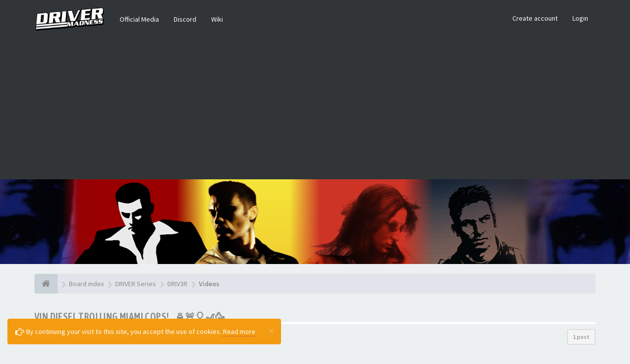

--- FILE ---
content_type: text/html; charset=UTF-8
request_url: https://drivermadness.net/forum/viewtopic.php?f=89&t=5654&sid=3dae0fcda9fe2432d2823a4a7663dc3f
body_size: 8990
content:
<!DOCTYPE html>
<html dir="ltr" lang="en-gb">
<head>
<meta charset="utf-8">
<meta name="viewport" content="width=device-width, initial-scale=1.0">
<meta name="designer" content="SiteSplat https://themeforest.net/user/themesplat/portfolio?ref=ThemeSplat">
<meta content="Driver Madness" property="og:site_name">
<meta name="Description" content="Where all the MADNESS comes alive!">


	<meta property="og:url" content="https://drivermadness.net/forum/viewtopic.php?t=5654">
	<meta property="og:type" content="article">
	<meta property="og:title" content="Vin Diesel Trolling Miami Cops!.. &#128660;&#128680;&#127880;&#127906;&#129395;">
	<meta property="og:description" content="https: 8_kLjuLEKOg Enjoy ">
	<meta property="og:image" content="https://drivermadness.net/forum/ext/sitesplat/opengraph/styles/images/bbopengraph_image.png">	


<!-- Place favicon.ico and apple-touch-icon.png in the root directory -->

<title>Vin Diesel Trolling Miami Cops!.. &#128660;&#128680;&#127880;&#127906;&#129395;&nbsp;&#45;&nbsp;Driver Madness</title>
	<link rel="alternate" type="application/atom+xml" title="Feed - Driver Madness" href="/forum/feed?sid=c3ab3218a8105251c222704503153773">		<link rel="alternate" type="application/atom+xml" title="Feed - All forums" href="/forum/feed/forums?sid=c3ab3218a8105251c222704503153773">	<link rel="alternate" type="application/atom+xml" title="Feed - New Topics" href="/forum/feed/topics?sid=c3ab3218a8105251c222704503153773">	<link rel="alternate" type="application/atom+xml" title="Feed - Active Topics" href="/forum/feed/topics_active?sid=c3ab3218a8105251c222704503153773">	<link rel="alternate" type="application/atom+xml" title="Feed - Forum - Videos" href="/forum/feed/forum/89?sid=c3ab3218a8105251c222704503153773">    <link rel="alternate" type="application/atom+xml" title="Feed - Topic - Vin Diesel Trolling Miami Cops!.. &#128660;&#128680;&#127880;&#127906;&#129395;" href="/forum/feed/topic/5654?sid=c3ab3218a8105251c222704503153773">
	<link rel="canonical" href="https://drivermadness.net/forum/viewtopic.php?t=5654">

<!-- Fonts here below this comment -->
<link rel="stylesheet" href='//fonts.googleapis.com/css?family=Source+Sans+Pro:400,600'>
<link rel="stylesheet" href='//fonts.googleapis.com/css?family=Asap+Condensed:600'>

<!-- CSS files start here -->
<link rel="stylesheet" href="./styles/FLATBOOTS/theme/stylesheet.css">



	
		
		


	
<link href="./ext/sitesplat/bbgdpr/styles/FLATBOOTS/theme/gdpr.css?assets_version=143" rel="stylesheet" media="screen"/>
<link href="./ext/sitesplat/flatbootsminicms/styles/FLATBOOTS/theme/minicms.css?assets_version=143" rel="stylesheet" media="screen"/>
<link href="./ext/sitesplat/likedd/styles/FLATBOOTS/template/css/likedd.css?assets_version=143" rel="stylesheet" media="screen"/>
<link href="./ext/sitesplat/opengraph/styles/FLATBOOTS/theme/bbopengraph.css?assets_version=143" rel="stylesheet" media="screen"/>
<link href="./ext/sitesplat/sidebar/styles/FLATBOOTS/theme/sidebar.css?assets_version=143" rel="stylesheet" media="screen"/>
<link href="./ext/sitesplat/steam/styles/FLATBOOTS/theme/steam.css?assets_version=143" rel="stylesheet" media="screen"/>


<!-- Remove the conditional below to use the custom CSS without FLATBOOTS Mini CMS Extension -->
<link rel="stylesheet" href="./styles/FLATBOOTS/theme/custom.css">
<!-- CSS files stop here -->

<script>
var boardurl = 'https://drivermadness.net/forum/';
</script><style>.spinner{position:absolute;left:45.625%;top:42.22%;left:calc(50% - 28px);top:calc(50% - 28px);height:40px;width:40px;animation:spinner .8s infinite linear;border:8px solid #8c8c8c;border-top-color:transparent;border-radius:50%}@keyframes spinner{0%{transform:rotate(0)}100%{transform:rotate(360deg)}}</style>
<script>
var boardurl = 'https://drivermadness.net/forum/';
</script>
<!-- magic dust -->
<!-- //cdnjs.cloudflare.com/ajax/libs/headjs/1.0.3/head.load.min.js -->
<script rel="preload" as="script" src="./styles/FLATBOOTS/theme/vendors/head.load.min.js"></script>

</head>
<body data-spy="scroll" data-target=".scrollspy" id="phpbb" class="section-viewtopic ltr ">
<div id="cookies-eu-banner" class="alert alert-warning alert-dismissible" role="alert">
	<button type="button" class="close" data-dismiss="alert" aria-label="Close" onclick="document.cookie = 'mad_cookie_sitesplat_bbgdpr_hide_cookie_notice=1;path=/';"><span aria-hidden="true">&times;</span></button>
	<i class="fa fa-hand-o-right fa-lg"></i>&nbsp;By continuing your visit to this site, you accept the use of cookies.
	<a href="/forum/privacy?sid=c3ab3218a8105251c222704503153773" id="cookies-eu-more" class="btn-link">Read more</a>&nbsp;&nbsp;
	</div>


 <header id="top" class="navbar navbar-inverse navbar-static-top flat-nav">
  <div class="container">
    <div class="navbar-header">
      <button data-target=".flat-nav-collapse" data-toggle="collapse" type="button" class="nav-tog lines-button x navbar-toggle neutro">
	   <span class="sr-only sr-nav">Toggle Navigation</span>
        <span class="lines"></span>
      </button>
	        	<a class="navbar-brand" href="./index.php?sid=c3ab3218a8105251c222704503153773"><img style="max-height: 60px; max-width:100%; margin-top: -20px;" class="img-responsive" src="./images/../ext/sitesplat/flatbootsminicms/images/logo/site_logo.gif" alt=""/></a>
          </div>
	        <!-- Main navigation block -->
<nav class="collapse navbar-collapse flat-nav-collapse" aria-label="Primary">
    
<ul class="nav navbar-nav navbar-nav-fancy">
		<li class="dropdown">
						 <a href="https://drivermadness.net/forum/bbdownloads/index.html">Official Media</a>
			 					</li>
		<li class="dropdown">
						 <a href="https://discord.gg/driver" target="_blank">Discord</a>
			 					</li>
		<li class="dropdown">
						 <a href="http://driver.wikia.com/wiki/Main_Page">Wiki</a>
			 					</li>
</ul>

<!-- Remove ext links -->
<!-- Remove ext links -->

    <ul class="nav navbar-nav navbar-right navbar-nav-fancy">
	    		<li><a href="./ucp.php?mode=register&amp;sid=c3ab3218a8105251c222704503153773">Create account</a></li>
	   	    			<li><a href="" data-toggle="modal" data-target="#modal-login" role="button" data-toggle="modal">Login</a></li>
			</ul>
		  
	</nav>    	
  </div>
 </header>
    <div class="search-input search-input-fullscreen hidden-xs">
	   <form method="get" id="search" action="./search.php?sid=c3ab3218a8105251c222704503153773">
		   <fieldset>
		   <input name="keywords" id="keywords" type="text" maxlength="128" title="Search for keywords" placeholder="Search" value="" autocomplete="off"/>
		   <div class="close">&times;</div>
		   <input type="hidden" name="sid" value="c3ab3218a8105251c222704503153773"/>

		   </fieldset> 
        </form> 
    </div>

		
     <div class="flat-header">
<div class="masthead"></div>
    <div class="wrapper-head">
	 <div class="container">
	 		 		<h1>⠀</h1>
       		<p>⠀</p>
	 	     </div>
	</div>
</div>    
<div class="container">
  <!-- start content -->
  <div id="content-forum">

    	<div class="breadcrumb-line clearfix">
		<ul class="breadcrumb" itemscope itemtype="https://schema.org/BreadcrumbList">
		        				   <li><a href="./index.php?sid=c3ab3218a8105251c222704503153773" aria-label="Board index"><span class="icon fa fa-home"></span></a></li>
		   		   <li itemtype="https://schema.org/ListItem" itemprop="itemListElement" itemscope><a href="./index.php?sid=c3ab3218a8105251c222704503153773" data-navbar-reference="index" itemprop="item"><span itemprop="name">Board index</span></a><meta itemprop="position" content="1"/></li>
		    
		
		  		   		   		   <li itemtype="https://schema.org/ListItem" itemprop="itemListElement" itemscope><a itemprop="item" href="./viewforum.php?f=144&amp;sid=c3ab3218a8105251c222704503153773" data-forum-id="144"><span itemprop="name">DRIVER Series</span></a><meta itemprop="position" content="2"/></li>		 
		  		   		   		   <li itemtype="https://schema.org/ListItem" itemprop="itemListElement" itemscope><a itemprop="item" href="./viewforum.php?f=6&amp;sid=c3ab3218a8105251c222704503153773" data-forum-id="6"><span itemprop="name">DRIV3R</span></a><meta itemprop="position" content="3"/></li>		 
		  		   		   		   <li itemtype="https://schema.org/ListItem" itemprop="itemListElement" itemscope><a itemprop="item" href="./viewforum.php?f=89&amp;sid=c3ab3218a8105251c222704503153773" data-forum-id="89"><span itemprop="name">Videos</span></a><meta itemprop="position" content="4"/></li>		 
		   
		</ul>
				  
	</div>
    	
	<div id="page-body">
	
		
    
<div class="side-segment"><h3><a href="./viewtopic.php?f=89&amp;t=5654&amp;sid=c3ab3218a8105251c222704503153773">Vin Diesel Trolling Miami Cops!.. &#128660;&#128680;&#127880;&#127906;&#129395;</a></h3></div>
<!-- NOTE: remove the style="display: none" when you want to have the forum description on the topic body -->
<div style="display: none;">Share videos you've created/found here!<br/></div>


<div class="row">
<div class="col-md-4 col-xs-6">
</div>

<div class="col-md-8">
  <div class="pull-right">	 
     <ul class="pagination pagination-sm hidden-xs">
		 <li class="active"><a>1 post</a></li>
		 					

		     </ul>
	
	<div class="visible-xs"> 
     <ul class="pagination pagination-sm">
		<li class="active"><a>1 post</a></li>		</ul>
	</div>
  </div>
</div> 

</div>

<div class="clearfix">
    <div class="pull-left">
   		 		 <a class="btn btn-default btn-load" href="./posting.php?mode=reply&amp;f=89&amp;t=5654&amp;sid=c3ab3218a8105251c222704503153773" role="button" data-loading-text="Loading...&nbsp;<i class='fa-spin fa fa-spinner fa-lg icon-white'></i>"><i class="fa fa-plus"></i>&nbsp;Reply</a>
    	 	   </div>
   <div class="pull-right">
    <div class="btn-group hidden-xs"> 
<div class="share-button">
	<a class="shareit-txt" href="javascript:void(0)">Share topic</a>
	<div class="icons-wrapper">
		<ul>
		    <li><button class="sharer btn" data-sharer="twitter" data-url="https://drivermadness.net/forum/viewtopic.php?f=89&t=5654#p66132" data-title="Vin Diesel Trolling Miami Cops!.. &#128660;&#128680;&#127880;&#127906;&#129395;" data-description="https: 8_kLjuLEKOg Enjoy " data-image="https://drivermadness.net/forum/ext/sitesplat/opengraph/styles/images/bbopengraph_image.png" data-via=""><i class="icn-twitter"></i></button></li>
			<li><button class="sharer btn" data-sharer="facebook" data-url="https://drivermadness.net/forum/viewtopic.php?f=89&t=5654#p66132" data-title="Vin Diesel Trolling Miami Cops!.. &#128660;&#128680;&#127880;&#127906;&#129395;" data-description="https: 8_kLjuLEKOg Enjoy " data-image="https://drivermadness.net/forum/ext/sitesplat/opengraph/styles/images/bbopengraph_image.png"><i class="icn-facebook"></i></button></li>
			<li><button class="sharer btn" data-sharer="pinterest" data-url="https://drivermadness.net/forum/viewtopic.php?f=89&t=5654#p66132" data-title="Vin Diesel Trolling Miami Cops!.. &#128660;&#128680;&#127880;&#127906;&#129395;" data-description="https: 8_kLjuLEKOg Enjoy " data-image="https://drivermadness.net/forum/ext/sitesplat/opengraph/styles/images/bbopengraph_image.png"><i class="icn-pinterest"></i></button></li>
			<li><button class="sharer btn" data-sharer="whatsapp" data-url="https://drivermadness.net/forum/viewtopic.php?f=89&t=5654#p66132" data-title="Vin Diesel Trolling Miami Cops!.. &#128660;&#128680;&#127880;&#127906;&#129395;" data-description="https: 8_kLjuLEKOg Enjoy " data-image="https://drivermadness.net/forum/ext/sitesplat/opengraph/styles/images/bbopengraph_image.png"><i class="icn-whatsapp"></i></button></li>
			<li><button class="sharer btn" data-sharer="telegram" data-url="https://drivermadness.net/forum/viewtopic.php?f=89&t=5654#p66132" data-title="Vin Diesel Trolling Miami Cops!.. &#128660;&#128680;&#127880;&#127906;&#129395;" data-description="https: 8_kLjuLEKOg Enjoy " data-image="https://drivermadness.net/forum/ext/sitesplat/opengraph/styles/images/bbopengraph_image.png"><i class="icn-telegram"></i></button></li>
			<li><button class="sharer btn" data-sharer="viber" data-url="https://drivermadness.net/forum/viewtopic.php?f=89&t=5654#p66132" data-title="Vin Diesel Trolling Miami Cops!.. &#128660;&#128680;&#127880;&#127906;&#129395;" data-description="https: 8_kLjuLEKOg Enjoy " data-image="https://drivermadness.net/forum/ext/sitesplat/opengraph/styles/images/bbopengraph_image.png"><i class="icn-viber"></i></button></li>
	        <li><a href="javascript:void(0)" class="close-social-icons"><i class="fa fa-times"></i></a></li>
		</ul>
	</div>
</div>
</div> 
<div class="btn-group visible-xs-inline">
  <a class="btn popup-btn btn-default" href="#"><i class="fa fa-retweet"></i></a>
</div>
<div class="btn-group hidden-xs">
   		<a class="btn btn-default" href="./viewtopic.php?f=89&amp;t=5654&amp;sid=c3ab3218a8105251c222704503153773&amp;view=print" title="Print view" accesskey="p"><i class="fa fa-print"></i></a></div>

<div class="btn-group t-subscribe">
		</div>


       </div>
</div>

<div class="space10"></div>
 <div class="space10"></div>

 

<div class="postrow_container">
  <div id="p66132" class="clearfix">	
    	
	
 <article>
  <div class="panel forum-answer">
    <div class="panel-heading">
	 <div class="clearfix">
         <div id="profile66132">
			<div class="avatar-over pull-left">
									<a data-toggle="modal" data-target="#mini66132" title="User mini profile"><img class=" avatar" src="./download/file.php?avatar=8467_1680513328.jpg" width="199" height="194" alt="User avatar"/></a>											</div>
         </div>
		<div class="side-segment"><h3 style="border-bottom: 4px solid #e5e5e5;"><a href="#p66132">Vin Diesel Trolling Miami Cops!.. &#128660;&#128680;&#127880;&#127906;&#129395;</a><span class="pull-right post-id hidden-xs"><a href="./viewtopic.php?p=66132&amp;sid=c3ab3218a8105251c222704503153773#p66132" title="Post">&#35;66132</a></span></h3></div>    
		<div class="clearfix">
		<div class="text-muted  pull-left">
				By&nbsp;<a href="./memberlist.php?mode=viewprofile&amp;u=8467&amp;sid=c3ab3218a8105251c222704503153773" class="username">Stedly</a><span class="hidden-xs">&nbsp;&#45;&nbsp;<i class="fa fa-clock-o"></i>&nbsp;<time datetime="2023-05-28T09:59:15+00:00">Sun May 28, 2023 7:29 pm</time></span>	
		<div class="badges_postrow"><a href="./badge/stedly.html"><img alt="Posts" title="Posts equal or more then 10" style="vertical-align:middle;width:16px;height:16px;" src="./ext/sitesplat/badge/badges/star_0.png"></a> <a href="./badge/stedly.html"><img alt="Posts" title="Posts equal or more then 50" style="vertical-align:middle;width:16px;height:16px;" src="./ext/sitesplat/badge/badges/star_1.png"></a> <a href="./badge/stedly.html"><img alt="Avatar" title="Avatar used" style="vertical-align:middle;width:16px;height:16px;" src="./ext/sitesplat/badge/badges/eye_1.png"></a> </div>		</div>
		<div class="pull-right">
		<div role="toolbar" class="btn-toolbar">
				

		 
		    		 
				</div>
		</div>
		</div>  
		
	 </div>
	</div>
			
    <div class="panel-body">
        <div class="clearfix">
			<div class="postbody">
                <div id="post_content66132">
									 <span class="post-date pull-left visible-xs">&#45;&nbsp;<i class="fa fa-clock-o"></i>&nbsp;Sun May 28, 2023 7:29 pm</span>
					 <span class="post-id pull-right visible-xs"><a href="./viewtopic.php?p=66132&amp;sid=c3ab3218a8105251c222704503153773#p66132" title="Post">&#35;66132</a></span>
						        
										
										
					<span class="hidden hook-bfr-message"></span>
					<div class="content"><div style="display:inline-block;position:relative;width:100%;max-width:640px"><span data-s9e-mediaembed="youtube" style="display:inline-block;width:100%;max-width:640px"><span style="display:block;overflow:hidden;position:relative;padding-bottom:56.25%"><span class="spinner"></span><iframe onload="if(previousSibling)parentNode.removeChild(previousSibling);" allowfullscreen="" loading="lazy" style="background:url(https://i.ytimg.com/vi/8_kLjuLEKOg/hqdefault.jpg) 50% 50% / cover;border:0;height:100%;left:0;position:absolute;width:100%" src="https://www.youtube.com/embed/8_kLjuLEKOg"></iframe></span></span></div><br>
<br>
Enjoy!<img alt="✌️" class="emoji smilies" draggable="false" src="//twemoji.maxcdn.com/2/svg/270c.svg"></div>
					
										
					  															  					                </div>
							</div>
        </div>
    </div>

		   </div>
  
 </article>
 	
<!-- // this is for the private post above at 185 -->	
 
 <!-- /.MODAL PROFILE POSTER STARTS HERE -->
    <div class="modal fade" id="mini66132" tabindex="-1" role="dialog" aria-hidden="true">
	 <div class="modal-dialog">
	  <div class="modal-content">
		<div class="modal-header">
			<button type="button" class="close" data-dismiss="modal" aria-hidden="true"><span class="awe-remove-circle"></span></button>
			<h4 class="modal-title">User mini profile</h4>
		</div>
		<div class="modal-body">
			<div class="row profile-data">
			<!-- Left Side Start -->
				<div class="col-lg-4 col-md-4 col-sm-3 col-xs-12 text-center">
				    <!-- Profile Avatar Start -->
					<div class="profile-avatar">
																		<a href="./memberlist.php?mode=viewprofile&amp;u=8467&amp;sid=c3ab3218a8105251c222704503153773"><img class=" avatar" src="./download/file.php?avatar=8467_1680513328.jpg" width="199" height="194" alt="User avatar"/></a>					    							
					</div>
					<!-- Profile Avatar End -->  
                					
										<div class="profile-rank text-center"><img src="./images/ranks/mk_ranks_3.gif" alt="Trainee Driver" title="Trainee Driver"/></div>
						
					
										<a class="btn btn-sm btn-default" title="" href="./memberlist.php?mode=viewprofile&amp;u=8467&amp;sid=c3ab3218a8105251c222704503153773">View full profile</a>
									</div>
				<!-- Left Side End -->
				<!-- Right Side Start -->
				<div class="col-lg-8 col-md-8 col-sm-9 col-xs-12">
				 <h3><a href="./memberlist.php?mode=viewprofile&amp;u=8467&amp;sid=c3ab3218a8105251c222704503153773" class="username">Stedly</a></h3>						 
					<ul class="icon-list list-unstyled">
					 <li><i class="fa fa-sitemap"></i>&nbsp;Rank:&nbsp;Trainee Driver</li>					 <li><i class="fa fa-comments"></i>&nbsp;Posts:&nbsp;59</li>					 <li><i class="fa fa-calendar"></i>&nbsp;Joined:&nbsp;Wed Dec 28, 2022 11:01 am</li>					 <li><i class="fa fa-retweet"></i>&nbsp;Status:&nbsp;Off-line</li>
                     								
					 
																						 <li class="profile-custom-field profile-game"><i class="fa fa-star"></i>&nbsp;Favorite Driver Game: Driv3r</li>
																<li class="badges_topic_modal"><i class="fa fa-trophy"></i> 
Awards:&nbsp;<a href="./badge/stedly.html"><img alt="Posts" title="Posts equal or more then 10" style="vertical-align:middle;width:16px;height:16px;" src="./ext/sitesplat/badge/badges/star_0.png"></a> <a href="./badge/stedly.html"><img alt="Posts" title="Posts equal or more then 50" style="vertical-align:middle;width:16px;height:16px;" src="./ext/sitesplat/badge/badges/star_1.png"></a> <a href="./badge/stedly.html"><img alt="Avatar" title="Avatar used" style="vertical-align:middle;width:16px;height:16px;" src="./ext/sitesplat/badge/badges/eye_1.png"></a> 
</li>
					</ul>
				</div>
			 <!-- Right Side End -->
            </div>
		</div>
		<div class="modal-footer">
		    			 					</div>
	   </div><!-- /.modal-content -->
	 </div><!-- /.modal-dialog -->
	</div><!-- /.modal -->
 <!-- /.MODAL PROFILE POSTER STOPS HERE -->
 
</div>
	<div class="clearfix text-center"><script async src="//pagead2.googlesyndication.com/pagead/js/adsbygoogle.js"></script>
<!-- Dm New -->
<ins class="adsbygoogle" style="display:block" data-ad-client="ca-pub-5709753585899518" data-ad-slot="8730907245" data-ad-format="auto"></ins>
<script>
(adsbygoogle = window.adsbygoogle || []).push({});
</script></div>
    <div class="space10"></div>
</div>


<div class="clearfix">
   <div class="pull-left">
   		 		 <a class="btn btn-default btn-load" href="./posting.php?mode=reply&amp;f=89&amp;t=5654&amp;sid=c3ab3218a8105251c222704503153773" role="button" data-loading-text="Loading...&nbsp;<i class='fa-spin fa fa-spinner fa-lg icon-white'></i>"><i class="fa fa-plus"></i>&nbsp;Reply</a>
    	 	  </div>

 <div class="pull-right">
     <ul class="pagination pagination-sm hidden-xs pagination-bottom">
	 					
     	  <li class="active"><a>1 post</a></li>
			

		     </ul>
	 
	<div class="visible-xs"> 
	<ul class="pagination pagination-sm pagination-bottom">
	 	 				
	 <li><a class="pagination-trigger" data-placement="top">Page <strong>1</strong> of <strong>1</strong></a></li>
	 <li class="active"><a>1 post</a></li>
	</ul>
	</div>
 </div>
</div>

<div class="clearfix">
   <div class="pull-right">
	<div class="visible-xs"> 
	 <ul class="pagination pagination-sm pagination-bottom">
	 			

			 </ul>
	</div>
   </div>
</div>

<div class="space10"></div>
<div class="pull-left">
	<a href="./viewforum.php?f=89&amp;sid=c3ab3218a8105251c222704503153773" accesskey="r"><i class="fa fa-chevron-left"></i>&nbsp;Return to “Videos”</a>
</div>
<div class="space10"></div>
<div class="space10"></div>

	



	</div> <!-- page-body id in header -->
  </div> <!-- content-forum in header -->
 </div> <!-- container in header -->

<div class="popup-wrap">
    <div class="popup-box">
        <ul class="list-unstyled sharer-mobile">
			<li><button class="sharer btn" data-sharer="twitter" data-url="https://drivermadness.net/forum/viewtopic.php?f=89&t=5654#p66132" data-title="Vin Diesel Trolling Miami Cops!.. &#128660;&#128680;&#127880;&#127906;&#129395;" data-description="https: 8_kLjuLEKOg Enjoy " data-image="https://drivermadness.net/forum/ext/sitesplat/opengraph/styles/images/bbopengraph_image.png" data-via=""><i class="icn-twitter"></i></button></li>
			<li><button class="sharer btn" data-sharer="facebook" data-url="https://drivermadness.net/forum/viewtopic.php?f=89&t=5654#p66132" data-title="Vin Diesel Trolling Miami Cops!.. &#128660;&#128680;&#127880;&#127906;&#129395;" data-description="https: 8_kLjuLEKOg Enjoy " data-image="https://drivermadness.net/forum/ext/sitesplat/opengraph/styles/images/bbopengraph_image.png"><i class="icn-facebook"></i></button></li>
			<li><button class="sharer btn" data-sharer="pinterest" data-url="https://drivermadness.net/forum/viewtopic.php?f=89&t=5654#p66132" data-title="Vin Diesel Trolling Miami Cops!.. &#128660;&#128680;&#127880;&#127906;&#129395;" data-description="https: 8_kLjuLEKOg Enjoy " data-image="https://drivermadness.net/forum/ext/sitesplat/opengraph/styles/images/bbopengraph_image.png"><i class="icn-pinterest"></i></button></li>
			<li><button class="sharer btn" data-sharer="whatsapp" data-url="https://drivermadness.net/forum/viewtopic.php?f=89&t=5654#p66132" data-title="Vin Diesel Trolling Miami Cops!.. &#128660;&#128680;&#127880;&#127906;&#129395;" data-description="https: 8_kLjuLEKOg Enjoy " data-image="https://drivermadness.net/forum/ext/sitesplat/opengraph/styles/images/bbopengraph_image.png"><i class="icn-whatsapp"></i></button></li>
			<li><button class="sharer btn" data-sharer="telegram" data-url="https://drivermadness.net/forum/viewtopic.php?f=89&t=5654#p66132" data-title="Vin Diesel Trolling Miami Cops!.. &#128660;&#128680;&#127880;&#127906;&#129395;" data-description="https: 8_kLjuLEKOg Enjoy " data-image="https://drivermadness.net/forum/ext/sitesplat/opengraph/styles/images/bbopengraph_image.png"><i class="icn-telegram"></i></button></li>
			<li><button class="sharer btn" data-sharer="viber" data-url="https://drivermadness.net/forum/viewtopic.php?f=89&t=5654#p66132" data-title="Vin Diesel Trolling Miami Cops!.. &#128660;&#128680;&#127880;&#127906;&#129395;" data-description="https: 8_kLjuLEKOg Enjoy " data-image="https://drivermadness.net/forum/ext/sitesplat/opengraph/styles/images/bbopengraph_image.png"><i class="icn-viber"></i></button></li>
	        <li><button class="sharer btn" data-sharer="email" data-url="https://drivermadness.net/forum/viewtopic.php?f=89&t=5654#p66132" data-title="Vin Diesel Trolling Miami Cops!.. &#128660;&#128680;&#127880;&#127906;&#129395;" data-description="https: 8_kLjuLEKOg Enjoy " data-subject="Hey! Check out that URL"><i class="icn-mail"></i></button></li>
		</ul>
      <a class="close-btn popup-close" href="javascript:void(0)"><i class="fa fa-times"></i></a>
    </div>
</div>


	<section class="section-page">
        <div id="rtblock" class="container">
            <div class="row text-center" id="fltl">
			<div class="col-md-3 col-sm-6">
			<div class="panel panel-post">
				<div class="blog-meta">
				 <time datetime="2026-01-20" class="entry-date">
					<span class="day">20</span>
					<span class="month">Jan</span>
				 </time>
				</div>
				<div class="title">
				 <header class="entry-header">
				  <h6 class="inverse-font"><a title="" href="./viewtopic.php?f=79&amp;t=5710&amp;sid=c3ab3218a8105251c222704503153773">DRIVER 2 (REDRIVER 2) VEHICLE DAMAGE &amp; IMPACT REBALANCE (EXPERIMENTAL MOD)</a></h6>
					<div class="entry-meta">
					 <span class="jp-views"><img class=" avatar" src="//secure.gravatar.com/avatar/00ace1abc0ab3fdfd6b1600c21c609ed?d=identicon&amp;s=200" width="200" height="200" alt="User avatar"/>&nbsp;&#45;&nbsp;By&nbsp;thor</span>
					</div>
				 </header>
				</div>
				<div class="content-post">
				  <p>I am eager to try this mod! I always dreamed about&#91;&hellip;&#93;</p>  
				</div>
				<div class="panel-bottom">
				 <a title="" class="btn btn-xs btn-block" href="./viewtopic.php?p=66219&amp;sid=c3ab3218a8105251c222704503153773#p66219">READ MORE</a>
				</div>               
			</div>
		</div>
			<div class="col-md-3 col-sm-6">
			<div class="panel panel-post">
				<div class="blog-meta">
				 <time datetime="2026-01-20" class="entry-date">
					<span class="day">20</span>
					<span class="month">Jan</span>
				 </time>
				</div>
				<div class="title">
				 <header class="entry-header">
				  <h6 class="inverse-font"><a title="" href="./viewtopic.php?f=79&amp;t=4231&amp;sid=c3ab3218a8105251c222704503153773">Driver 2 - Multiplayer 3rd Person View</a></h6>
					<div class="entry-meta">
					 <span class="jp-views"><img class=" avatar" src="//secure.gravatar.com/avatar/00ace1abc0ab3fdfd6b1600c21c609ed?d=identicon&amp;s=200" width="200" height="200" alt="User avatar"/>&nbsp;&#45;&nbsp;By&nbsp;thor</span>
					</div>
				 </header>
				</div>
				<div class="content-post">
				  <p>Hi
is it possible to implement this patch into PAL&#91;&hellip;&#93;</p>  
				</div>
				<div class="panel-bottom">
				 <a title="" class="btn btn-xs btn-block" href="./viewtopic.php?p=66218&amp;sid=c3ab3218a8105251c222704503153773#p66218">READ MORE</a>
				</div>               
			</div>
		</div>
			<div class="col-md-3 col-sm-6">
			<div class="panel panel-post">
				<div class="blog-meta">
				 <time datetime="2026-01-02" class="entry-date">
					<span class="day">02</span>
					<span class="month">Jan</span>
				 </time>
				</div>
				<div class="title">
				 <header class="entry-header">
				  <h6 class="inverse-font"><a title="" href="./viewtopic.php?f=86&amp;t=5712&amp;sid=c3ab3218a8105251c222704503153773">DRIV3R PC – Vehicle Speed and Balance Pack (mod and tutorials)</a></h6>
					<div class="entry-meta">
					 <span class="jp-views"><img class=" avatar" src="//secure.gravatar.com/avatar/bbbae7d19d4c6efc6ac7bcee08b29725?d=identicon&amp;s=200" width="200" height="200" alt="User avatar"/>&nbsp;&#45;&nbsp;By&nbsp;thiagokc1</span>
					</div>
				 </header>
				</div>
				<div class="content-post">
				  <p> ABOUT 

I&rsquo;m sharing a mod that rebalances v&#91;&hellip;&#93;</p>  
				</div>
				<div class="panel-bottom">
				 <a title="" class="btn btn-xs btn-block" href="./viewtopic.php?p=66217&amp;sid=c3ab3218a8105251c222704503153773#p66217">READ MORE</a>
				</div>               
			</div>
		</div>
			<div class="col-md-3 col-sm-6">
			<div class="panel panel-post">
				<div class="blog-meta">
				 <time datetime="2026-01-01" class="entry-date">
					<span class="day">01</span>
					<span class="month">Jan</span>
				 </time>
				</div>
				<div class="title">
				 <header class="entry-header">
				  <h6 class="inverse-font"><a title="" href="./viewtopic.php?f=6&amp;t=5711&amp;sid=c3ab3218a8105251c222704503153773">CRITICAL CRASH BEHAVIOR (DRIV3R GAME BUG/GLITCH)</a></h6>
					<div class="entry-meta">
					 <span class="jp-views"><img class=" avatar" src="//secure.gravatar.com/avatar/bbbae7d19d4c6efc6ac7bcee08b29725?d=identicon&amp;s=200" width="200" height="200" alt="User avatar"/>&nbsp;&#45;&nbsp;By&nbsp;thiagokc1</span>
					</div>
				 </header>
				</div>
				<div class="content-post">
				  <p> 
Did try to check for the &amp;quot;area watch&am&#91;&hellip;&#93;</p>  
				</div>
				<div class="panel-bottom">
				 <a title="" class="btn btn-xs btn-block" href="./viewtopic.php?p=66216&amp;sid=c3ab3218a8105251c222704503153773#p66216">READ MORE</a>
				</div>               
			</div>
		</div>
		
</div>

<div id="rtbtnrow" class="row text-center">
	<div class="col-md-12">
	  <a class="rtbutton btn btn-default btn-block btn-lazy" href="javascript:void(0)">VIEW MORE TOPICS</a>
	</div>
</div>
        </div>
    </section>

<div class="clearfix text-center"><script async src="//pagead2.googlesyndication.com/pagead/js/adsbygoogle.js"></script>
<!-- Dm New -->
<ins class="adsbygoogle" style="display:block" data-ad-client="ca-pub-5709753585899518" data-ad-slot="8730907245" data-ad-format="auto"></ins>
<script>
(adsbygoogle = window.adsbygoogle || []).push({});
</script></div>	
           
	
				<section class="section-pre-footer">
		<div class="container center">
			<div class="row">
				<div class="col-sm-5 twitter">
					<div class="thumb"><i class="fa fa-paw"></i></div>
					<div class="text">
						<h3>About us</h3>
						<p>Driver Madness is the world's largest fan-site for the game series Driver, created by Reflections. Come and join us if you would like to talk about the game series, or any game, or even if you just want to chat!</p>
					</div>
				</div>
				<div class="col-sm-5 col-sm-offset-2 twitter">
					<div class="thumb"><i class="fa fa-twitter"></i></div>
					<div class="text">
						<h3><a href="https://twitter.com/drivermadness">Join us on Twitter&nbsp;<small>@drivermadness</small></a></h3>
						 <div id="twitter-feed"></div>
					</div>
				</div>
			</div>
		</div>
		 <div class="section-bg"></div>
	</section>
	    
	<footer class="burned-asphalt"> <!-- Footer block -->
		<div class="midnight-" id="sub-footer">
			<div class="container">

				<div class="row bottomLinks">
					<div class="col-sm-6 sm-direction">
					 <nav>
												<ul class="list-inline footer-nav">
					<li><a href="./ucp.php?mode=privacy&amp;sid=c3ab3218a8105251c222704503153773"><i class=""></i> Privacy</a></li>
					<li><a href="./ucp.php?mode=terms&amp;sid=c3ab3218a8105251c222704503153773"><i class=""></i> Terms</a></li>
			</ul>
						
					 </nav>
					</div>
						
					<div class="col-sm-6 sm-direction">	
						<div class="clearfix socialbar">
															<div class="social-network">
					<a class="facebook-color" title="Facebook" data-original-title="" href="https://www.facebook.com/drivermadness/" target="_blank"><i class="fa fa-facebook"></i></a>
					<a class="twitter-color" title="Twitter" data-original-title="" href="https://twitter.com/drivermadness" target="_blank"><i class="fa fa-twitter"></i></a>
					<a class="rss-color" title="rss" data-original-title="" href="/forum/feed?sid=c3ab3218a8105251c222704503153773" target="_blank"><i class="fa fa-rss"></i></a>
			</div>
							
						</div>
					</div>	
				</div>
				
                <div class="row">				
					<div class="col-sm-6 sm-direction">
					 <p class="copyrights">
					  						<small>Powered By <a href="https://www.phpbb.com/" title="Forum Software &copy; phpBB&reg; Group" target="_blank" rel="noopener">phpBB</a> and <a href="https://sitesplat.com/" title="SiteSplat Premium Themes and Extensions" target="_blank" rel="noopener">SiteSplat</a>, handcrafted with <i class="fa fa-heart text-flatboots-red"></i> and <i class="fa fa-coffee"></i></small> - <i class="fa fa-empire"></i> <i class="fa fa-rebel"></i></br>
						<small>&copy Driver Madness 2006-2026.</small>
					  					 </p>
					</div>
					
					<div class="col-sm-6 sm-direction">
					  <p class="debug-output">
					  						<small>&#45;&nbsp;All times are <span title="Australia/Adelaide">UTC+10:30</span>&nbsp;&#45;</small>
					  												<!-- FLATBOOTS_VERSION -->
					  </p>
					</div>
				</div>	

			</div>
		</div>
	</footer>

<a id="totop" class="top-flat" href="" onclick="return false;" style="display:none;" aria-label="to-top"></a>

<div class="hidden"></div> 

<!-- injected via core and ajax JS for the return confirmation actions -->
   <div id="page-footer">
	<div id="darkenwrapper" data-ajax-error-title="AJAX error" data-ajax-error-text="Something went wrong when processing your request." data-ajax-error-text-abort="User aborted request." data-ajax-error-text-timeout="Your request timed out; please try again." data-ajax-error-text-parsererror="Something went wrong with the request and the server returned an invalid reply.">
		<div id="darken">&nbsp;</div>
	</div>

	<div id="phpbb_alert" class="alert alert-default phpbb_alert" data-l-err="Error" data-l-timeout-processing-req="Request timed out.">
		<button type="button" class="close alert_close" data-dismiss="alert"><span class="awe-remove-circle"></span></button>
		<h3 class="alert_title">&nbsp;</h3>
		 <p class="alert_text"></p>
	</div>
	
	<div id="phpbb_confirm" class="alert alert-default phpbb_alert">
		<button type="button" class="close alert_close" data-dismiss="alert"><span class="awe-remove-circle"></span></button>
		<div class="alert_text"></div>
	</div>
  </div>	
<!-- injected via core and ajax JS for the return confirmation actions -->


		<div class="modal fade" id="modal-login" tabindex="-1" role="dialog" aria-hidden="true">
			<div class="modal-dialog">
				<div class="modal-content">
					<div class="modal-header">
						<button type="button" class="close" data-dismiss="modal" aria-hidden="true"><span class="awe-remove-circle"></span></button>
						<h3 class="modal-title">Driver Madness&nbsp;Login</h3>
					</div>
					<div class="modal-body">
						<form method="post" action="./ucp.php?mode=login&amp;sid=c3ab3218a8105251c222704503153773">
							<fieldset>
								<label for="username" class="control-label">Username:</label>
								<div class="input-icon left">
									<i class="fa fa-user"></i>
									<input class="form-control" type="text" name="username" id="username" placeholder="Username">
								</div>

								<label for="password" class="control-label">Password:</label>
								<div class="input-icon left">
									<i class="fa fa-key"></i>
									<input class="form-control" type="password" name="password" id="password" placeholder="Password">
								</div>
																	<div class="controls controls-row">
										<div class="radio"><input type="checkbox" name="autologin" id="autologin-pop"><label for="autologin-pop">Remember me</label></div>
									</div>
																<button type="submit" class="btn btn-default" id="load" name="login" value="Login" data-loading-text="Logging-in... <i class='fa fa-spin fa-spinner fa-lg icon-white'></i>">Login</button>
								<input type="hidden" name="redirect" value="./viewtopic.php?f=89&amp;t=5654&amp;sid=c3ab3218a8105251c222704503153773"/>
<input type="hidden" name="creation_time" value="1769150649"/>
<input type="hidden" name="form_token" value="139f6a73a6634da009d1de4fddbae3e28d074b14"/>

							</fieldset>
						</form> 
												<div class="panel-login panel-login-modal">
                            <div class="clearfix oauth-content">
<div class="signin-text">
	<span>OR</span>
</div> 
  <ul class="list-inline oauth-list-btns text-center"> 
			<li><a href="https://drivermadness.net/forum/ucp.php?mode=login&login=external&oauth_service=steam" class="btn btn-default">Steam</a></li>
	  </ul>
</div>
						</div>	
                        					</div>
					<div class="modal-footer">
					</div>
				</div><!-- /.modal-content -->
			</div><!-- /.modal-dialog -->
		</div><!-- /.modal -->

<script>
// this loads jquery asynchronously & in parallel
head.load("./styles/FLATBOOTS/theme/vendors/jquery-1.12.4.min.js", "./styles/FLATBOOTS/theme/vendors/bootstrap/336/js/bootstrap.min.js", "./styles/FLATBOOTS/theme/vendors/forum_fn.min.js");
</script>

<!-- we use this event to load the JS scripts properly via the extension system -->
<script>
(function($) {  // Avoid conflicts with other libraries

'use strict';

	phpbb.addAjaxCallback('reporttosfs', function(data) {
		if (data.postid !== "undefined") {
			$('#sfs' + data.postid).hide();
			phpbb.closeDarkenWrapper(5000);
		}
	});

})(jQuery);
</script><script>
var start = 4;
</script>
	<script>
head.load("./styles/FLATBOOTS/theme/vendors/jupload.min.js");
head.ready(function () {
   var clipboardSnippets = new Clipboard('[data-clipboard-snippet]', {
	  text: function(trigger) {
		return $(trigger).closest(".input-group").find('input').first().val().trim();
	  }
	});	
	
});
</script>
<div class="modal fade" id="LikersDialog" tabindex="-1" role="dialog" aria-hidden="true">
	<div class="modal-dialog">
		<div class="modal-content">
			<div class="modal-header">
			    <button type="button" class="close" data-dismiss="modal" aria-hidden="true"><span class="awe-remove-circle"></span></button>
			    <h4 class="modal-title">Who liked this post</h4>
			</div>
			<div class="modal-body">
			    <div class="row profile-data" id="likedd-profile-data" style="margin-left:auto;margin-right:auto;"></div>
			</div>
			<div class="modal-footer">
			     <div class="pull-left"><a href="" class="btn btn-default btn-sm btn-l-list"><i class="fa fa-trophy"></i>&nbsp;Top list</a></div>
			</div>
		</div>
	</div>
</div>
		

<!-- injected via a module or an include -->
<script>
// some function that depends on bootstrap and jquery
head.ready(function () {
	$('.footable').footable();$(".selectpicker").selectpicker();$(".selectpicker").tooltip("disable");var totop=$("#totop");totop.click(function(){$("html, body").stop(true,true).animate({scrollTop:0},500);return false});$(window).scroll(function(){if($(this).scrollTop()>600){totop.fadeIn()}else{totop.fadeOut()}});$("button[data-loading-text], input[data-loading-text], .btn-load").click(function(){var e=$(this);e.button("loading");setTimeout(function(){e.button("reset")},3e3)});
	$("input").iCheck({checkboxClass:"icheckbox_flat-aero",radioClass:"iradio_flat-aero"});$(".btn-search").click(function(){$(".search-input").toggleClass("open").find("input").focus()});$(".close").click(function(){$(this).prev("input").val("").parents(".search-input").removeClass("open")});$(".nav-tog").click(function(){if($(this).hasClass("neutro")){$(this).removeClass("neutro").addClass("open")}else{$(this).removeClass("open").addClass("neutro")}});
	$('input[data-reset-on-edit]').on('keyup', function() {$(this.getAttribute('data-reset-on-edit')).val('');});
	$('a').tooltip({trigger : 'hover',container: 'body'})
    $('#notification_list_button').click(function(){setTimeout(function(){$(".nano").nanoScroller();},0);});	
});
head.ready(function(){!function(n){n(".oauth-content ul > li").each(function(){var i=n(this).find("a").text();n(this).find("a").prepend('<i class="'+i+'"></i>')})}(jQuery)});
// some function that depends on bootstrap and jquery
head.load("./styles/FLATBOOTS/theme/vendors/twitterFetcher.min.js");
head.ready("twitterFetcher.min.js",function(e){var e={profile:{screenName:"drivermadness"},domId:"twitter-feed",maxTweets:1,showUser:!1,useEmoji:1,showImages:!0,enableLinks:!0};twitterFetcher.fetch(e)});
</script>

<!-- injected via a module or an include -->

<script src="./ext/sitesplat/fltl/styles/FLATBOOTS/template/js/fltl.js?assets_version=143"></script>
<script src="./ext/sitesplat/imgur/styles/FLATBOOTS/template/js/clipboard.min.js?assets_version=143"></script>
<script src="./ext/sitesplat/likedd/styles/FLATBOOTS/template/js/likedd.js?assets_version=143"></script>
<script src="./ext/sitesplat/opengraph/styles/FLATBOOTS/template/js/sharer.min.js?assets_version=143"></script>
<script src="./ext/sitesplat/opengraph/styles/FLATBOOTS/template/js/bbopengraph.js?assets_version=143"></script>
<script src="./ext/sitesplat/bbembed/styles/FLATBOOTS/template/js/iframeResizer.min.js?assets_version=143"></script>



<script>const sitesplat_board_url = 'https://drivermadness.net/forum/';</script>	<script>const iframes = iFrameResize( [{autoResize: true, warningTimeout: 0, checkOrigin: false,}] || 'iframe' );</script>
<script>
var gdpr_dd_running = false;
function set_gdpr_dd(e, elem) {
	e.preventDefault();

	if (gdpr_dd_running) {
		return;
	}

	gdpr_dd_running = true;
	var gdpr_dd = new XMLHttpRequest();
	gdpr_dd.onreadystatechange = function() {
		if (gdpr_dd.readyState == 4 && gdpr_dd.status == 200) {
			window.location.reload();
		}
		else if (gdpr_dd.readyState == 4) {
			alert('An error occurred. Please try again later');
			gdpr_dd_running = false;
		}
	};

	gdpr_dd.open('GET', elem.href, true);
	gdpr_dd.setRequestHeader('X-Requested-With', 'XMLHttpRequest');
	gdpr_dd.send();
}

var gdpr_dd_ajax = document.querySelectorAll('.gdpr-dd-ajax');
if (gdpr_dd_ajax) {
	gdpr_dd_ajax.forEach(function(elem) {
		elem.onclick = function(e) {set_gdpr_dd(e, this);};
	});
}
</script>


<!-- Google Analytics here -->

</body>
</html>

--- FILE ---
content_type: text/html; charset=utf-8
request_url: https://www.google.com/recaptcha/api2/aframe
body_size: 269
content:
<!DOCTYPE HTML><html><head><meta http-equiv="content-type" content="text/html; charset=UTF-8"></head><body><script nonce="CWRTyRujhKNtXpFYxxsz0Q">/** Anti-fraud and anti-abuse applications only. See google.com/recaptcha */ try{var clients={'sodar':'https://pagead2.googlesyndication.com/pagead/sodar?'};window.addEventListener("message",function(a){try{if(a.source===window.parent){var b=JSON.parse(a.data);var c=clients[b['id']];if(c){var d=document.createElement('img');d.src=c+b['params']+'&rc='+(localStorage.getItem("rc::a")?sessionStorage.getItem("rc::b"):"");window.document.body.appendChild(d);sessionStorage.setItem("rc::e",parseInt(sessionStorage.getItem("rc::e")||0)+1);localStorage.setItem("rc::h",'1769150652204');}}}catch(b){}});window.parent.postMessage("_grecaptcha_ready", "*");}catch(b){}</script></body></html>

--- FILE ---
content_type: text/css
request_url: https://drivermadness.net/forum/ext/sitesplat/bbgdpr/styles/FLATBOOTS/theme/gdpr.css?assets_version=143
body_size: -39
content:
.panel-gdpr {
    position: relative;
}

.gdpr-badge {
    width: auto;
    height: 110px;
    position: absolute;
    right: 0;
    bottom: 0;
}

#cookies-eu-banner {
    position: fixed;
    bottom: 0;
    left: 15px;
    z-index: 1015;
}
#cookies-eu-more {
    border-bottom: 1px dashed #d24d33;
}

@media (min-width: 360px) and (max-width: 718px) {
	#cookies-eu-banner .btn-xs {
		display: block;
		margin-top: 5px;
	}
}

@media (max-width: 600px) {
	.gdpr-badge {
		display: none;
	}
}

--- FILE ---
content_type: text/css
request_url: https://drivermadness.net/forum/ext/sitesplat/steam/styles/FLATBOOTS/theme/steam.css?assets_version=143
body_size: 1293
content:
.steam-badges img {
	border-radius: 4px; 
    width: 28px;
}

.steam-games > img {
    border-radius: 4px;
    width: 28px;
}


.steam-games-recent > img {
    border-radius: 4px;
    width: 28px;
}

.steam-avatar > img {
    border-radius: 4px;
    width: 28px;
}

.steam-options .icheckbox_flat-aero {
    float: left;
}

.steam-options .check-control {
    margin-left: 25px;
}

.steam_sig {
    background-color: #262626;
    background-image: url("./images/SteamPistonForWidgetTransparentBolder.png");
    background-position: right top;
    background-repeat: no-repeat;
    border: 4px solid #4d4b49;
	border-radius: 4px;
    height: 146px;
    margin: 26px auto 12px;
    padding: 10px 15px;
    position: relative;
}
.steam_sig .game_purchase_action {
    bottom: -20px;
    position: absolute;
    right: 10px;
}

.steam_sig h4 {
    display: inline-block;
    font-size: 23px;
    font-weight: normal;
    line-height: 28px;
    vertical-align: top;
}
.steam_sig h4.main_text {
    color: #fefefe;
    font-family: "Motiva Sans",sans-serif;
    font-weight: normal;
    max-width: 425px;
    overflow: hidden;
    text-overflow: ellipsis;
    white-space: nowrap;
}

.steam_sig h4 em {
    color: #9e9e9e;
    font-family: "Motiva Sans",sans-serif;
    font-style: normal;
    font-weight: 300;
}
.steam_sig .capsule {
    float: left;
    margin: 2px 10px 10px 0;
}
.steam_sig .desc {
    color: #c9c9c9;
    font-size: 13px;
    line-height: 16px;
    margin: 10px 10px 0 0;
    max-height: 96px;
    overflow: hidden;
}
.steam_sig p.package_contents {
    color: #9e9e9e;
}
.steam_sig p.package_contents b {
    color: #8bc53f;
    font-weight: normal;
}
.steam_sig p.package_contents a {
    color: #b0aeac;
}
.steam_sig .game_area_purchase_platform {
    bottom: 13px;
    left: 60px;
    position: absolute;
}
.steam_sig .game_purchase_action_bg.coming_soon {
    background: rgba(0, 0, 0, 0) linear-gradient(to bottom, #384416 5%, #272f0f 95%) repeat scroll 0 0;
    border: 1px solid #576922;
    color: #8bc53f;
    height: auto;
    padding: 5px 10px;
}
.steam_sig .game_purchase_action_bg.coming_soon h1 {
    font-size: 20px;
    line-height: normal;
}




.game_purchase_action_bg {
    background-color: #3c3d3e;
    border-radius: 3px;
    height: 40px;
    padding: 3px 3px 3px 0;
}
.game_purchase_action .game_purchase_price, .game_purchase_action .game_purchase_discount, .game_purchase_action .btn_addtocart, .game_purchase_action .btn_packageinfo, .game_purchase_action .game_purchase_action_bg {
    float: left;
    margin-left: 3px;
}
.game_purchase_action .game_purchase_price {
    background-color: #000000;
    font-size: 13px;
    height: 34px;
    padding-left: 12px;
    padding-right: 12px;
    padding-top: 8px;
}
.btn_addtocart {
    height: 34px;
    position: relative;
}
.btn_addtocart .btn_addtocart_left, .btn_addtocart .btn_addtocart_right {
    background-image: url("./images/btn_addtocart_corners.gif");
    height: 34px;
    position: absolute;
    top: 0;
    width: 2px;
}
.btn_addtocart.btn_packageinfo .btn_addtocart_left, .btn_addtocart.btn_packageinfo .btn_addtocart_right {
    background-image: url("./images/btn_packageinfo_corners.gif");
}
.btn_addtocart.btn_addtocart_blue .btn_addtocart_left, .btn_addtocart.btn_addtocart_blue .btn_addtocart_right {
    background-image: url("./images/btn_addtocart_blue_corners.jpg");
}
.btn_addtocart.btn_clickfordetails .btn_addtocart_left, .btn_addtocart.btn_clickfordetails .btn_addtocart_right {
    background-image: url("./images/btn_clickfordetails_corners.gif");
}
.btn_addtocart .btn_addtocart_left {
    background-position: left center;
    left: 0;
}
.btn_addtocart .btn_addtocart_right {
    background-position: right center;
    right: 0;
}
.btn_addtocart .btn_addtocart_content {
    background-image: url("./images/btn_addtocart_repeat.gif");
    background-repeat: repeat-x;
    color: #ffffff;
    cursor: pointer;
    display: inline-block;
    font-size: 11px;
    height: 34px;
    line-height: 34px;
    padding: 0 11px;
    text-align: center;
    text-transform: uppercase;
}
.btn_addtocart.btn_packageinfo .btn_addtocart_content {
    background-image: url("./images/btn_packageinfo_repeat.gif");
}
.btn_addtocart.btn_addtocart_blue .btn_addtocart_content {
    background-image: url("./images/btn_addtocart_blue_repeat.jpg");
}
.btn_addtocart.btn_clickfordetails .btn_addtocart_content {
    background-image: url("./images/btn_clickfordetails_repeat.gif");
}
.btn_addtocart a.btn_addtocart_content:hover {
    text-decoration: none;
}
.game_purchase_discount {
    height: 34px;
}
.game_purchase_discount .discount_pct {
    font-size: 25px;
    height: 34px;
    left: 0;
    line-height: 34px;
    position: absolute;
    text-align: center;
    width: 69px;
}
.game_purchase_discount .discount_original_price {
    font-size: 11px;
    left: 76px;
    position: absolute;
    top: 2px;
}
.game_purchase_discount .discount_final_price {
    font-size: 14px;
    padding-left: 76px;
    padding-right: 6px;
    padding-top: 13px;
}
.game_purchase_discount.suppress_discount_pct .discount_original_price, .game_purchase_discount.suppress_discount_pct .discount_final_price {
    left: 4px;
    margin-left: 4px;
}
.btn_client, a.btn_client {
    background-color: #e5e2df;
    background-image: url("./images/client_btn.png");
    background-position: center top;
    background-repeat: repeat-x;
    border: 1px solid #6f6e6c;
    border-radius: 3px;
    color: #e5e2df;
    display: inline-block;
    font-size: 11px;
    height: 22px;
    line-height: 22px;
    margin-left: 15px;
    min-width: 85px;
    padding-left: 5px;
    text-align: left;
    text-decoration: none;
    text-transform: uppercase;
}
.btn_client.primary {
    border-color: #99938d;
}
.btn_client:hover, a.btn_client:hover {
    border-color: #99938d;
    color: #ffffff;
    text-decoration: none;
}
.btn_client:active, a.btn_client:active {
    background-position: center bottom;
    border-color: #706d69;
}
.btn_checkout_green.btn_checkout_green_client_style {
    display: inline-block;
    font-size: 11px;
    margin-left: 12px;
    margin-right: 0;
    min-width: 85px;
    padding-left: 8px;
    padding-right: 0;
    text-align: left;
}
.btn_client_small {
    background-color: #e5e2df;
    background-image: url("./images/client_btn.png");
    background-position: center top;
    background-repeat: repeat-x;
    border: medium none;
    border-radius: 3px;
    color: #fff;
    display: inline-block;
    font-size: 11px;
    padding: 3px 5px;
    text-decoration: none;
}
.btn_client_small a {
    color: #e1e1e1;
}
.get_game_on_steam {
    float: right;
    margin-top: -3px;
}


span.platform_img {
    background-repeat: no-repeat;
    display: inline-block;
    height: 22px;
    width: 22px;
}


img.platform_small, .platform_img {
    margin-right: 1px;
    vertical-align: middle;
}
.genre_release .platform_img:last-child {
    margin-right: 6px;
}

.steam_sig_rpg img {
    height: 26px;
    width: auto;
}
.steam_sig_desc {
    height: 34px;
    overflow: hidden;
}





.steam_sig_light {
    background-color: #ecf0f1;
    background-image: url("./images/SteamPistonForWidgetTransparentBolderLight.png");
    border: 4px solid #e7e7e7;
}

.steam_sig_light .steam_sig_desc {
    color: #495d60;
}

.steam_sig_light .game_purchase_action .game_purchase_price {
    background-color: #faf4f4;
}

.steam_sig_light .game_purchase_action_bg {
    background-color: #e7e7e7;
}

